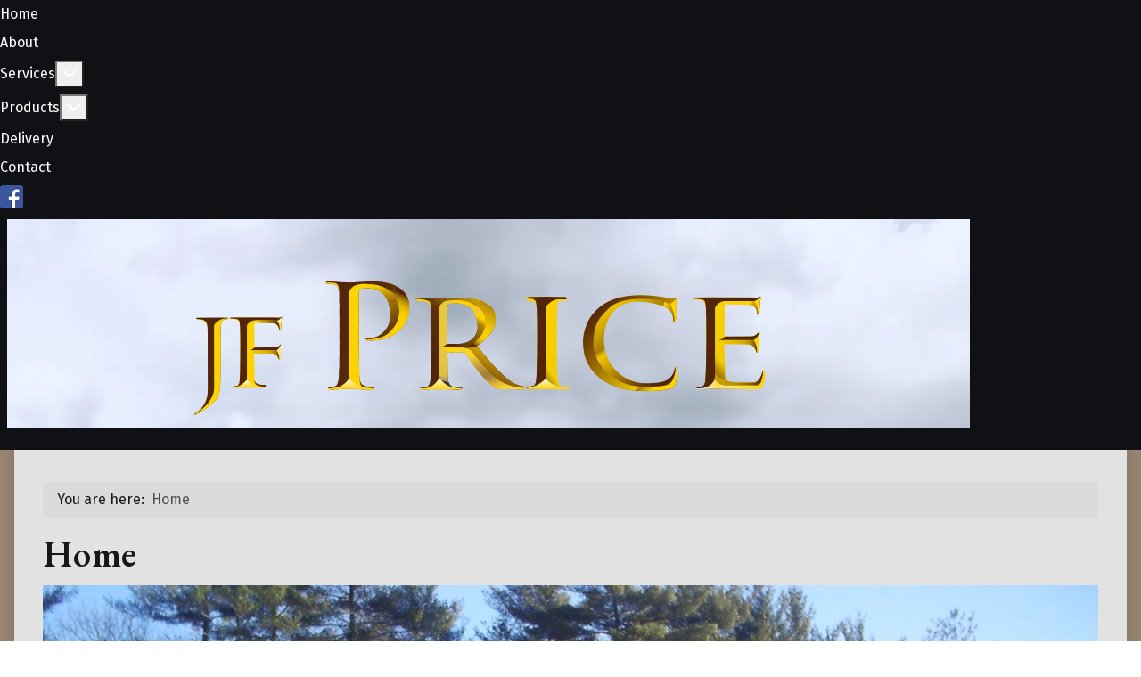

--- FILE ---
content_type: text/html; charset=utf-8
request_url: https://jfpriceco.com/?s5_responsive_switch_sjfpricecocom=0
body_size: 3149
content:
<!DOCTYPE html>
<html lang="en-gb" dir="ltr">

<head>
    <meta charset="utf-8">
	<meta name="viewport" content="width=device-width, initial-scale=1">
	<meta name="generator" content="Joomla! - Open Source Content Management">
	<title>Home</title>
	<link href="/index.php?s5_responsive_switch_sjfpricecocom=0&amp;format=feed&amp;type=rss" rel="alternate" type="application/rss+xml" title="Home">
	<link href="/index.php?s5_responsive_switch_sjfpricecocom=0&amp;format=feed&amp;type=atom" rel="alternate" type="application/atom+xml" title="Home">
	<link href="/media/system/images/joomla-favicon.svg" rel="icon" type="image/svg+xml">
	<link href="/media/system/images/favicon.ico" rel="alternate icon" type="image/vnd.microsoft.icon">
	<link href="/media/system/images/joomla-favicon-pinned.svg" rel="mask-icon" color="#000">

    <link href="/media/system/css/joomla-fontawesome.min.css?662530" rel="lazy-stylesheet"><noscript><link href="/media/system/css/joomla-fontawesome.min.css?662530" rel="stylesheet"></noscript>
	<link href="/templates/cassiopeia_extended/css/user.css?662530" rel="stylesheet" version="auto">
	<link href="/media/templates/site/cassiopeia_extended/css/global/colors.min.css?662530" rel="stylesheet" version="auto">
	<link href="/media/templates/site/cassiopeia_extended/css/global/fonts.min.css?662530" rel="stylesheet" version="auto">
	<link href="https://fonts.googleapis.com/css2?family=Fira+Sans:wght@100;300;400;700&amp;display=swap" rel="lazy-stylesheet" crossorigin="anonymous"><noscript><link href="https://fonts.googleapis.com/css2?family=Fira+Sans:wght@100;300;400;700&amp;display=swap" rel="stylesheet"></noscript>
	<link href="/media/templates/site/cassiopeia/css/template.min.css?662530" rel="stylesheet">
	<link href="/media/templates/site/cassiopeia/css/global/colors_standard.min.css?662530" rel="stylesheet">
	<link href="/media/mod_menu/css/mod-menu.min.css?a45ede" rel="stylesheet">
	<link href="/media/templates/site/cassiopeia/css/vendor/joomla-custom-elements/joomla-alert.min.css?0.4.1" rel="stylesheet">
	<link href="/media/plg_system_jcepro/site/css/content.min.css?86aa0286b6232c4a5b58f892ce080277" rel="stylesheet">
	<style>:root {
        --body-bg: rgb(153, 134, 116);
        --body-color: rgb(23, 23, 23);
        --btnbg: rgb(206, 60, 55);
        --btnbgh: rgb(131, 35, 32);
        --btncolor: rgb(254, 254, 254);
        --btncolorh: rgb(254, 254, 254);
        --footerbg: rgb(29, 121, 137);
        --footercolor: rgb(254, 254, 254);
        --headerbg: rgb(193, 205, 207);
        --headercolor: rgb(23, 23, 23);
        --link-color: rgb(29, 121, 137);
        --link-hover-color: rgb(14, 59, 67);
    }</style>
	<style>:root {
        --body-font-size: 1rem;
        --h1size: 2rem;
        --h2size: 1.7rem;
        --h3size: 1.5rem;
    }</style>
	<style>:root {
		--hue: 214;
		--template-bg-light: #f0f4fb;
		--template-text-dark: #495057;
		--template-text-light: #ffffff;
		--template-link-color: var(--link-color);
		--template-special-color: #001B4C;
		--cassiopeia-font-family-body: "Fira Sans", sans-serif;
			--cassiopeia-font-family-headings: "Fira Sans", sans-serif;
			--cassiopeia-font-weight-normal: 400;
			--cassiopeia-font-weight-headings: 700;
	}</style>

    <script type="application/json" class="joomla-script-options new">{"joomla.jtext":{"ERROR":"Error","MESSAGE":"Message","NOTICE":"Notice","WARNING":"Warning","JCLOSE":"Close","JOK":"OK","JOPEN":"Open"},"system.paths":{"root":"","rootFull":"https:\/\/jfpriceco.com\/","base":"","baseFull":"https:\/\/jfpriceco.com\/"},"csrf.token":"a1805125bba2714fa9fbdff73bd63f68"}</script>
	<script src="/media/system/js/core.min.js?a3d8f8"></script>
	<script src="/media/templates/site/cassiopeia/js/template.min.js?662530" type="module"></script>
	<script src="/media/mod_menu/js/menu.min.js?5a565f" type="module"></script>
	<script src="/media/system/js/messages.min.js?9a4811" type="module"></script>
	<script type="application/ld+json">{"@context":"https://schema.org","@type":"BreadcrumbList","@id":"https://jfpriceco.com/#/schema/BreadcrumbList/17","itemListElement":[{"@type":"ListItem","position":1,"item":{"@id":"https://jfpriceco.com/index.php","name":"Home"}}]}</script>

</head>

<body class="site com_content wrapper-static view-featured no-layout no-task itemid-101">
    <header class="header container-header full-width">

                    <div class="container-topbar">
                <ul id="mod-menu1" class="mod-menu mod-list nav ">
<li class="nav-item item-101 default current active"><a href="/index.php" aria-current="page">Home</a></li><li class="nav-item item-107"><a href="/index.php/about" >About</a></li><li class="nav-item item-109 deeper parent"><a href="/index.php/services" >Services</a><button class="mod-menu__toggle-sub" aria-expanded="false"><span class="icon-chevron-down" aria-hidden="true"></span><span class="visually-hidden">More about: Services</span></button><ul class="mod-menu__sub list-unstyled small"><li class="nav-item item-119"><a href="/index.php/services/trucking" >Trucking</a></li><li class="nav-item item-120"><a href="/index.php/services/excavation" >Excavation</a></li><li class="nav-item item-121"><a href="/index.php/services/recycling-services" >Recycling Services</a></li><li class="nav-item item-122"><a href="/index.php/services/consulting" >Consulting</a></li><li class="nav-item item-123"><a href="/index.php/services/commercial-vehicle-inspection" >Commercial Vehicle Inspection</a></li><li class="nav-item item-124"><a href="/index.php/services/commercial-snow-removal" >Commercial Snow Removal</a></li></ul></li><li class="nav-item item-110 deeper parent"><a href="/index.php/products" >Products</a><button class="mod-menu__toggle-sub" aria-expanded="false"><span class="icon-chevron-down" aria-hidden="true"></span><span class="visually-hidden">More about: Products</span></button><ul class="mod-menu__sub list-unstyled small"><li class="nav-item item-111"><a href="/index.php/products/winter-products" >Winter Products</a></li><li class="nav-item item-112"><a href="/index.php/products/sand-stone-dust" >Sand/Stone Dust</a></li><li class="nav-item item-113"><a href="/index.php/products/decorative-stone" >Decorative Stone</a></li><li class="nav-item item-114"><a href="/index.php/products/base-materials-fills" >Base Materials &amp; Fills</a></li><li class="nav-item item-115"><a href="/index.php/products/compost" >Compost</a></li><li class="nav-item item-116"><a href="/index.php/products/sea-walls" >Sea Walls</a></li><li class="nav-item item-117"><a href="/index.php/products/crushed-stone" >Crushed Stone</a></li><li class="nav-item item-118"><a href="/index.php/products/mulch" >Mulch</a></li></ul></li><li class="nav-item item-125"><a href="https://jfpriceco.bulkdelivery.app/catalog" onclick="window.open(this.href, 'targetWindow', 'toolbar=no,location=no,status=no,menubar=no,scrollbars=yes,resizable=yes,'); return false;">Delivery</a></li><li class="nav-item item-126"><a href="/index.php/contact" >Contact</a></li><li class="nav-item item-127"><a href="https://www.facebook.com/JFPriceCompany" onclick="window.open(this.href, 'targetWindow', 'toolbar=no,location=no,status=no,menubar=no,scrollbars=yes,resizable=yes,'); return false;"><img src="/images/facebook-26.png" alt="" width="26" height="26" loading="lazy"><span class="image-title visually-hidden">Facebook</span></a></li></ul>

            </div>
        
                    <div class="grid-child container-below-top">
                
<div id="mod-custom110" class="mod-custom custom">
    <p><img src="/images/Header-Image2.jpg" alt="JFPrice Logo txp" width="1080" height="235" style="display: block; margin-left: auto; margin-right: auto;" /></p></div>

            </div>
        
        
            </header>

    <div class="site-grid">
        
        
        
        
        <div class="grid-child container-component">
            <nav class="mod-breadcrumbs__wrapper" aria-label="Breadcrumbs">
    <ol class="mod-breadcrumbs breadcrumb px-3 py-2">
                    <li class="mod-breadcrumbs__here float-start">
                You are here: &#160;
            </li>
        
        <li class="mod-breadcrumbs__item breadcrumb-item active"><span>Home</span></li>    </ol>
    </nav>

            
            <div id="system-message-container" aria-live="polite"></div>

            <main>
                <div class="blog-featured">
        <div class="page-header">
        <h1>
        Home        </h1>
    </div>
    
            <div class="blog-items items-leading ">
                            <div class="blog-item">
                        
<figure class="left item-image">
            <img src="/images/Snow_Removal/Snow Dump Available.jpg" width="1444" height="768" loading="lazy">                <figcaption class="caption">We have a snow dump available at our Weymouth Location.  Call ahead for details - 781-335-1021</figcaption>
    </figure>

<div class="item-content">
    
            <h2 class="item-title">
                    <a href="/index.php/component/content/article/current-announcements?catid=2">
                Current Announcements            </a>
                </h2>
    
            
    
        
        
            <dl class="article-info text-muted">

            <dt class="article-info-term">
                            <span class="visually-hidden">                        Details                            </span>                    </dt>

                    <dd class="createdby">
    <span class="icon-user icon-fw" aria-hidden="true"></span>
                    Written by: <span>admin</span>    </dd>
        
        
        
        
        
    
            
                    <dd class="modified">
    <span class="icon-calendar icon-fw" aria-hidden="true"></span>
    <time datetime="2026-01-23T18:31:38+00:00">
        Last Updated: 23 January 2026    </time>
</dd>
        
                    <dd class="hits">
    <span class="icon-eye icon-fw" aria-hidden="true"></span>
    <meta content="UserPageVisits:97">
    Hits: 97</dd>
            </dl>
        
        
    <h4><span style="font-size: 24pt;">&nbsp;Our Salt Suppliers have frozen the Salt piles and are restricting sales to Contractors and only selling to Muncipalities.&nbsp; We have taken what we have for salt and made treated sand so that we will have enough materials to treat parking lots for the upcoming snow.&nbsp; We will have salt as soon as our suppliers make it available.</span></h4>
<p>&nbsp;</p>
    
    
    
</div>

                </div>
                    </div>
    
    
    
    
</div>

            </main>
            
        </div>

        
        
                    <div class="grid-child container-bottom-b">
                <div class="bottom-b card ">
        <div class="card-body">
                
<div id="mod-custom112" class="mod-custom custom">
    <p style="text-align: center;"><strong>J.F. Price Company<br />611 Pleasant St.<br />East Weymouth, MA 02189<br /><a href="tel:7813351021" target="_blank">(781) 335-1021</a><br /><a href="mailto:Info@jfpriceco.com">Info@JFPriceCo.com</a></strong></p></div>
    </div>
</div>
<div class="bottom-b card ">
        <div class="card-body">
                
<div id="mod-custom113" class="mod-custom custom">
    <table>
<tbody>
<tr>
<td><a href="https://jfpriceco.bulkdelivery.app/catalog" target="_blank" rel="noreferrer noopener"> <img src="https://plymouthquarries.com/images/Delivery%20App/Delivery-Logo05-redesign2.png" alt="Get our Delivery App" width="99" height="auto" class="wp-image-2970" /> </a></td>
<td>
<p><strong>Get Our Bulk Material Delivered Online</strong><br />For delivery in the Boston and South Shore area</p>
</td>
</tr>
</tbody>
</table></div>
    </div>
</div>
<div class="bottom-b card ">
        <div class="card-body">
                
<div id="mod-custom114" class="mod-custom custom">
    <p><a href="https://www.facebook.com/JFPriceCompany" target="_blank" rel="noopener noreferrer"> <img src="/images/icons/fb-icon.png" alt="Get our Delivery App" width="99" height="100" class="wp-image-2970" style="display: block; margin-left: auto; margin-right: auto;" /> </a></p></div>
    </div>
</div>

            </div>
            </div>

            <footer class="container-footer footer full-width">
            <div class="grid-child">
                
<div id="mod-custom115" class="mod-custom custom">
    <p style="text-align: center;">Site design by <a href="http://j6.shoreline.cc/" target="_blank" rel="noopener">Shoreline Internet</a></p></div>

            </div>
        </footer>
    
    
    
</body>

</html>


--- FILE ---
content_type: text/css
request_url: https://jfpriceco.com/templates/cassiopeia_extended/css/user.css?662530
body_size: 1109
content:
@import url('https://fonts.googleapis.com/css2?family=EB+Garamond:wght@400;600;700&display=swap');

/* =====================================================
   J.F. Price � user42.css
   Clean, conflict-free, VERIFIED
   ===================================================== */


/* ================================
   H1 � Page titles
   ================================ */
main h1,
main .h1 {
  font-family: "EB Garamond", serif !important;
  font-weight: 600;
  letter-spacing: 0.02em;
}


/* ================================
   Outer canvas (JF Price tan)
   ================================ */
body {
  background-color: #c7b59a;
}


/* ================================
   Header & Main Menu (near-black)
   ================================ */
.header,
.header-container,
.container-header {
  background-color: #0f1115 !important;
}

/* Menu + dropdowns */
.container-header .navbar,
.container-header nav,
.container-header .mod-menu,
.container-header .dropdown-menu {
  background-color: #0f1115 !important;
}

/* Menu text */
.container-header a,
.container-header .nav-link {
  color: #ffffff;
}

.container-header a:hover,
.container-header .nav-link:hover {
  color: #d9d9d9;
}


/* ================================
   Remove blue strip under header
   ================================ */
header.header.container-header.full-width {
  background: #0f1115 !important;
  border-bottom: 0 !important;
  box-shadow: none !important;
}

header.header.container-header.full-width::before,
header.header.container-header.full-width::after {
  background: #0f1115 !important;
  border: 0 !important;
  box-shadow: none !important;
}

header.header.container-header.full-width + .site-grid {
  border-top: 0 !important;
  box-shadow: none !important;
}

header.header.container-header.full-width + .site-grid::before,
header.header.container-header.full-width + .site-grid::after {
  background: transparent !important;
  border: 0 !important;
  box-shadow: none !important;
}


/* ================================
   Inner content sheet
   ================================ */
.site-grid .container-component {
  background-color: #e2e2e2;
  padding: 2.5rem 2rem;
  box-shadow: 0 8px 20px rgba(0,0,0,0.15);
}


/* ================================
   H2 � Section titles
   ================================ */
main h2 {
  font-family: "Fira Sans", system-ui, sans-serif;
  font-weight: 600;
  color: #3a3a36;
  letter-spacing: 0.01em;
}

main h2 a {
  color: inherit;
  text-decoration: none;
}

main h2 a:hover {
  text-decoration: underline;
  text-decoration-thickness: 2px;
  text-underline-offset: 0.18em;
}


/* ================================
   Mobile spacing
   ================================ */
@media (max-width: 768px) {
  .site-grid .container-component {
    padding: 1.25rem 1rem;
  }
}


/* ================================
   Dropdown menu hover
   ================================ */
.container-header .dropdown-menu li > a:hover,
.container-header .dropdown-menu li > a:focus {
  background-color: #2b2e33;
  color: #ffffff;
}

.container-header .mod-menu__sub > li > a {
  transition: background-color 0.15s ease,
              color 0.15s ease,
              padding-left 0.15s ease;
}

.container-header .mod-menu__sub > li > a:hover,
.container-header .mod-menu__sub > li > a:focus {
  background-color: #2b2e33 !important;
  color: #ffffff !important;
  padding-left: 1.25rem;
}

.container-header .mod-menu__sub > li.active > a {
  background-color: #1e2024;
  color: #ffffff;
}


/* ================================
   Breadcrumbs � raise position
   ================================ */
.mod-breadcrumbs {
  margin-top: 0 !important;
  padding-top: 0 !important;
}

.site-grid .grid-child.container-component {
  margin-top: -1.25rem !important;
}


/* ================================
   Footer � unified black
   ================================ */
footer,
.footer,
.container-footer,
.container-footer.full-width,
.site-footer,
footer .container,
footer .grid-child,
.container-footer .container,
.container-footer .grid-child {
  background: #000 !important;
  color: #ffffff;
}


/* ================================
   Category lists (float safety)
   ================================ */
.category-list .category-desc,
.categories-list .category-desc {
  overflow: auto;
}

.category-list .category-desc img,
.categories-list .category-desc img {
  max-width: 320px;
  height: auto;
  float: left;
  margin: 0 1rem 1rem 0;
  display: block;
}

.category-list .category,
.categories-list .category {
  clear: both;
}


/* ================================
   External CTA button
   ================================ */
.jf-cta-external {
  display: inline-block;
  margin-top: 1.25rem;
  padding: 0.65rem 1.6rem;

  font-size: 0.95rem;
  font-weight: 600;
  letter-spacing: 0.06em;
  text-transform: uppercase;

  color: #111;
  background-color: transparent;
  border: 2px solid #111;
  text-decoration: none;
  border-radius: 2px;

  transition: all 0.25s ease;
}

.jf-cta-external:hover,
.jf-cta-external:focus {
  color: #fff;
  background-color: #111;
  text-decoration: none;
  transform: translateY(-1px);
}


/* ================================
   CENTERED MAIN MENU (FINAL)
   Cassiopeia / Extended safe
   ================================ */
@media (min-width: 992px) {

  .container-header .container-topbar {
    display: grid;
    grid-template-columns: 1fr;
  }

  .container-header .mod-menu {
    width: 100%;
    display: flex;
    justify-content: center;
    margin: 0;
  }
}
